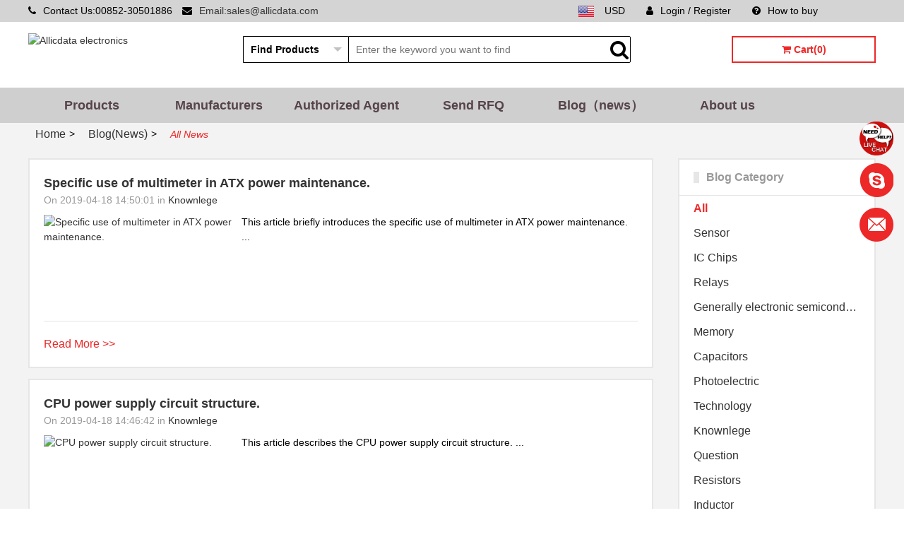

--- FILE ---
content_type: text/html; charset=utf-8
request_url: https://www.allicdata.com/news/page/193.html
body_size: 9860
content:
<!DOCTYPE html>
<html lang="en">
<head>
    <meta name="msvalidate.01" content="2104132CB9156CD7AA70CC92B6BF5F1B" />
    <title>electronic components News Center-Allicdata Electronics</title>
    <meta http-equiv="Content-Type" content="text/html; charset=utf-8"/>
    <meta name="keywords" content="electronic components distributor news,integrated circuits,semiconductors news,electronic components news" />
    <meta name="description" content="Allicdata Electronics news center brings you the latest technology news, product news, and supplier news."/>
    <meta http-equiv="X-UA-Compatible" content="IE=edge,chrome=1">
    <meta name="renderer" content="webkit">
    <meta name="google-site-verification" content="1k6t9dasZSMFaO1b-nFJeCSVdahZjlmDsfUlBtFap_Q" />
    <link rel="shortcut icon" type="image/x-icon" href="https://www.allicdata.com/favicon.ico" media="screen"/>
        <link rel="canonical" href="https://www.allicdata.com/news/page/193.html"  />
        <link rel="start" href="https://www.allicdata.com/news/page/1.html" />
        <link rel="prev" href="https://www.allicdata.com/news/page/192.html"  />
        <link rel="next" href="https://www.allicdata.com/news/page/194.html" />
        <link rel="last" href="https://www.allicdata.com/news/page/389.html" />
        <link rel="alternate" media="only screen and (max-width: 640px)" href="https://m.allicdata.com/news/page/193.html">
        <link rel="stylesheet" href="/template/shop/allicdata/public/layui/css/layui.css">
    <link rel="stylesheet" href="/template/shop/allicdata/public/site/css/common.css?v=2021012801">
    <link rel="stylesheet" href="/template/shop/allicdata/public/iconfont/css/font-awesome.min.css">
    <script type="text/javascript" src="/template/shop/allicdata/public/site/js/jquery.min.js"></script>
    <script type="text/javascript" src="/template/shop/allicdata/public/site/js/jquery.lazyload.js"></script>
    <script src="/template/shop/allicdata/public/site/js/jquery.serializejson.js"></script>

    <script type="text/javascript">
        var SHOPMAIN = 'https://www.allicdata.com';
        var APPMAIN = 'https://www.allicdata.com/wap';
        var UPLOADAVATOR = 'upload/avator/';
        var upload = "";
        var UPLOADCOMMON = 'upload/common/';
        var TEMP_IMG = "/template/shop/allicdata/public/site/images";
        var temp = "/template/";
        var STATIC = "/public/static";
        $(function(){
            $('#nav li a').removeClass('current');
            var url = window.location.href;
                        $("#nav li a").each(function(i,e){
                var nav_url = $(e).attr("href")
                if(url.indexOf(nav_url) != -1){
                    $("#nav li>a[href='https://www.allicdata.com/news/page/193.html']").addClass('current');
                }
            })
            
            img_lazyload();
        })

        function img_lazyload(){
            $("img").lazyload({
                threshold : 50,
                effect : "fadeIn", 
                skip_invisible : false
            })
        }

        function search_goods(index){
            $('#keyword').val(index);
            search('searchForm');
        }
    </script>
    <input type="hidden" id="niushop_rewrite_model" value="1">
<input type="hidden" id="niushop_url_model" value="1">
<script>
function __URL(url)
{
    url = url.replace('https://www.allicdata.com', '');
    url = url.replace('https://www.allicdata.com/wap', 'wap');
    if(url == ''|| url == null){
        return 'https://www.allicdata.com';
    }else{
        var str=url.substring(0, 1);
        if(str=='/' || str=="\\"){
            url=url.substring(1, url.length);
        }
        if($("#niushop_rewrite_model").val()==1 || $("#niushop_rewrite_model").val()==true){
            return 'https://www.allicdata.com/'+url;
        }
        var action_array = url.split('?');

        url_model = $("#niushop_url_model").val();
        if(url_model==1 || url_model==true)
        {
            var base_url = 'https://www.allicdata.com/'+action_array[0];
            var tag = '?';
        }else{
            var base_url = 'https://www.allicdata.com?s=/'+ action_array[0];
            var tag = '&';
        }
        if(action_array[1] != '' && action_array[1] != null){
            return base_url + tag + action_array[1];
        }else{
        	 return base_url;
        }
    }
}

function __IMG(img_path){
	var path = "";
	if(img_path != undefined && img_path != ""){
		if(img_path.indexOf("http://") == -1 && img_path.indexOf("https://") == -1){
			path = "https://files.allicdata.com\/"+img_path;
		}else{
			path = img_path;
		}
	}
	return path;
}
</script>
    
<link rel="stylesheet" href="/template/shop/allicdata/public/site/css/article.css?v=123">

    <!-- Google Tag Manager -->
    <script>(function(w,d,s,l,i){w[l]=w[l]||[];w[l].push({'gtm.start':
            new Date().getTime(),event:'gtm.js'});var f=d.getElementsByTagName(s)[0],
            j=d.createElement(s),dl=l!='dataLayer'?'&l='+l:'';j.async=true;j.src=
            'https://www.googletagmanager.com/gtm.js?id='+i+dl;f.parentNode.insertBefore(j,f);
    })(window,document,'script','dataLayer','GTM-KKBLMPD');</script>
    <!-- End Google Tag Manager -->

    <script>

        (function(i,s,o,g,r,a,m){i['GoogleAnalyticsObject']=r;i[r]=i[r]||function(){
                    (i[r].q=i[r].q||[]).push(arguments)},i[r].l=1*new Date();a=s.createElement(o),
                m=s.getElementsByTagName(o)[0];a.async=1;a.src=g;m.parentNode.insertBefore(a,m)
        })(window,document,'script','//www.google-analytics.com/analytics.js','ga');

        ga('create', 'UA-123806998-1', 'auto', {'legacyCookieDomain': 'allicdata.com'});
        ga('require', 'ec');
        ga('set', 'dimension1', 'Visitor');
        ga('send', 'pageview');

    </script>

    <!-- Global site tag (gtag.js) - Google Ads: 692589694 -->
    <script async src="https://www.googletagmanager.com/gtag/js?id=AW-692589694"></script>
    <script>
        window.dataLayer = window.dataLayer || [];
        function gtag(){
            dataLayer.push(arguments);
        }
        gtag('js', new Date());
        gtag('config', 'AW-692589694');
    </script>
    <script async custom-element="amp-analytics" src="https://cdn.ampproject.org/v0/amp-analytics-0.1.js"></script>
    <script>
        function gtag_report_conversion(url) {
            var callback = function () { if (typeof(url) != 'undefined') { window.location = url; } };
            gtag('event', 'conversion', { 'send_to': 'AW-692589694/o46SCOPs2bUBEP6ooMoC', 'event_callback': callback });
            return false;
        }
    </script>
    <script type="application/ld+json">
    {
      "@context": "https://schema.org",
      "@type": "WebSite",
      "url": "https://www.allicdata.com/",
      "potentialAction": {
        "@type": "SearchAction",
        "target": "https://www.allicdata.com/search/{search_term_string}.html",
        "query-input": "required name=search_term_string"
      }
    }
    </script>
</head>
<body id="body" onload="browserRedirect()" style="">
<!-- Google Tag Manager (noscript) -->
<noscript><iframe src="https://www.googletagmanager.com/ns.html?id=GTM-KKBLMPD"
                  height="0" width="0" style="display:none;visibility:hidden"></iframe></noscript>
<!-- End Google Tag Manager (noscript) -->
<!-- Global site tag (gtag) - Google Ads: 692589694 -->
<amp-analytics type="gtag" data-credentials="include">
    <script type="application/json">
    { "vars": { "gtag_id": "AW-692589694", "config": { "AW-692589694": { "groups": "default" } } }, "triggers": { "C_60k9OCztm2s": { "on": "visible", "vars": { "event_name": "conversion", "transaction_id": "", "send_to": ["AW-692589694/E1rLCP-vk7UBEP6ooMoC"] } }} }
    </script>
</amp-analytics>
<header>
    
        <div class="layui-row top">
    <div class="top_content">
        <div class="layui-col-xs5 fl">
            <i class="fa fa-phone mr10"></i>Contact Us:00852-30501886            <i class="fa fa-envelope ml10 mr10"></i><a onclick="return gtag_report_conversion('mailto:sales@allicdata.com');" href="mailto:sales@allicdata.com">Email:sales@allicdata.com</a>
        </div>

        <div class="layui-col-xs7 fr top_content_r">
            <a target="_blank" href="/sitemap.xml" class="fr" style="color: #D4D4D4">Sitemap</a>
            <a  href="/faq/search/23/6.html" class="fr mr30"><i class="fa fa-question-circle mr10"></i>How to buy</a>

                        <a ref="nofollow" href="https://www.allicdata.com/login/index.html" class="fr mr30"><i class="fa fa-user mr10"></i>Login / Register</a>
                        <div class="fr mr30">USD</div>
            <a href="###" class="fr mr15">
                <img src="/template/shop/allicdata/public/site/images/en.png" alt="USA EN">
            </a>

        </div>
    </div>
</div>
<script>
    $(function () {
        $('#btn_logout').click(function () {
            $.post("https://www.allicdata.com/member/logOut.html",{},function () {
                layer.msg("Log out success !", {icon: 1, time: 3000,shade:0.7,shadeClose:true},function() {
                    window.location.href = "https://www.allicdata.com/shop.html";
                });
            });
        });
    });
</script>
    
    
        <style type="text/css">

    .category dt,dd{
        height: 36px !important;
        line-height: 36px !important;
    }

    .suggestKeyword {
        cursor: pointer;
        line-height: 28px;
        padding-left: 5px;
        border-bottom: 1px dotted;
        font-size: 10px !important;
    }

    .suggestKeyword a {
        text-decoration: none;
    }

    #suggestKeyword {
        margin-left: 148px;
        position:absolute;
        margin-top: 38px;
        background: white;
        width: 398px;
        border:1px solid black;
        display: none;
        z-index:99;
    }
</style>
<div class="layui-row search">
        <a href="/" alt="Allicdata electronics" class="logo">
        <img src="https://files.allicdata.com/upload/common/1532040073.png" alt="Allicdata electronics">
    </a>
        <div id="searchForm" class="layui-form layui-form-pane fl">
        <div class="layui-form-item">
            <div class="layui-input-inline notranslate" style="width: 150px;margin-right: 0px;">
                <select name="search_type">
                    <option value="Products" >Find Products</option>
                    <option value="Articles" >Find Content</option>
                </select>
            </div>
            <div class="layui-input-inline" style="width: 400px;margin-right: 0px;border-left: none;border-right: none;">
                <input type="text" name="keyword" id="keyword" value="" lay-verify="required" placeholder="Enter the keyword you want to find" autocomplete="off"
                       class="layui-input">
                <i class="searchBtn fa fa-search fa-2x" onclick="search()"></i>
            </div>
            <div id="suggestKeyword">

            </div>
        </div>
    </div>

    <a ref="nofollow" id="cart" class="fr" href="https://www.allicdata.com/goods/cart.html"><i class="fa fa-shopping-cart"></i> Cart(0)</a>
</div>
<div class="clear"></div>
<script>
    $(function () {
        $(window).keydown(function(e) {
            console.log(e.keyCode);
        });

        $("body").click(function(event) {
            event.stopPropagation();
            if ($(event.target).attr("name") == "keyword") {
                return;
            }
            $("#suggestKeyword").hide();
        });

        $("#keyword").keyup(function(event) {
            event.preventDefault();
            if (event.keyCode == 13) {
                search();
                return;
            }

            var target = "/search/";
            var url = "/fulltextsearch/ajaxAutoComplete/";
            if ($("select[name='search_type']").val() == "Articles") {
                url = "/content/fulltextsearch/ajaxAutoComplete/";
                target = "/content/search/";
            }
            var keyword = $(this).val();
            if (keyword.length < 3) return;
            $.get(url + keyword + ".html", function(result) {
                var res = JSON.parse(result);
                if (res.length == 0) {
                    $("#suggestKeyword").hide();
                    return;
                }

                if (res.length > 0) {
                    $("#suggestKeyword").show();
                    var content = "";
                    for (var i = 0;i < res.length;i++) {
                        keyword = res[i];
                        content += "<a href='" + target + formatSearchKeyword(keyword) + ".html'><li class='suggestKeyword'>" + keyword + "</li></a>";
                    }
                    $("#suggestKeyword").html(content);
                }

                $(".suggestKeyword").mouseover(function () {
                    $(this).attr("style","background:#0072e3;");
                    $(this).children("a").attr("style","color:white");
                });

                $(".suggestKeyword").mouseout(function () {
                    $(this).attr("style","background:white");
                    $(this).children("a").attr("style","color:black");
                });
            });
        });
    });

    function formatSearchKeyword(keyword) {
        var pattern = /[^\+a-zA-Z0-9_#-.µ°Ω±[\u4e00-\u9fa5]+]/g;
        keyword = keyword.replace(pattern," ");
        keyword = keyword.replace(/\s+/g, '+');
        keyword = keyword.replace(/\//g, '+');
        keyword = keyword.replace(/\+{2,}/g, '+');
        keyword = keyword.replace(/"+/g,'&quot;');
        keyword = encodeURIComponent(keyword);
        keyword = keyword.toLowerCase();
        return keyword;
    }

    function search() {
        var keyword = document.getElementById('keyword').value;
        if (!keyword) {
            return window.location.href = "/search.html";
        }

        //var pattern=/[`~!@$^&*()=|{}%':;',\\\[\]\.<>\/?~！@￥……&*（）——|{}【】'；：""'。，、？]/g;
        keyword = formatSearchKeyword(keyword);
        var searchType = $("select[name='search_type']").val();
        if (searchType == "Articles") {
            if (!keyword) {
                return;
            }
            return window.location.href = "/content/search/"+keyword+".html";
        }

        return window.location.href = "/search/"+keyword+".html";
    }

</script>

    
    
        <div class="nav_bar_container">
    <div class="layui-row nav_bar">
                        <a href="/categories.html"  title="Products">Products</a>
                                <a href="https://www.allicdata.com/manufactures.html"  title="Manufacturers">Manufacturers</a>
                                <a href="/authorized-agent.html"  title="Authorized Agent">Authorized Agent</a>
                                <a href="/sendrfq.html"  title="Send RFQ">Send RFQ</a>
                                <a href="/news.html"  title="Blog（news）">Blog（news）</a>
                                <a href="/about-us.html"  title="About us">About us</a>
                    </div>
</div>
    
</header>


<section id="main_content">
    <div class="layui-row cont mb10">
        
<div class="breadcrumb" itemscope itemtype="https://schema.org/BreadcrumbList">
    <span itemprop="itemListElement" itemscope itemtype="https://schema.org/ListItem">
        <a href="https://www.allicdata.com/" class="f16" itemprop="item"><span itemprop="name">Home</span></a>>
        <meta itemprop="position" content="1" />
    </span>
    <span itemprop="itemListElement" itemscope itemtype="https://schema.org/ListItem">
        <a href="https://www.allicdata.com/news.html" class="f16" itemscope itemtype="https://schema.org/WebPage"
           itemprop="item" itemid="https://www.allicdata.com/news.html"><span itemprop="name">Blog(News)</span></a>>
        <meta itemprop="position" content="2" />
    </span>
    <span itemprop="itemListElement" itemscope itemtype="https://schema.org/ListItem">
                <cite><span itemprop="name"><h1>All News</h1></span></cite>
                <meta itemprop="position" content="3" />
    </span>
</div>
<div class="mt20">
    <div class="fl article_list">
                <div class="article_box">
            <a href="https://www.allicdata.com/news/knownlege/specific-use-of-multimeter-in-atx-power-maintenance.html">
                <h2 class="fb f18">Specific use of multimeter in ATX power maintenance.</h2>
            </a>
            <p style="color: #999;">On 2019-04-18 14:50:01&nbsp;in <a href="https://www.allicdata.com/news/knownlege.html">Knownlege</a></p>
            <div class="description layui-row mt10">
                <div class="layui-col-xs4"><a href="https://www.allicdata.com/news/knownlege/specific-use-of-multimeter-in-atx-power-maintenance.html" ><img src="https://files.allicdata.com/upload/common/default.jpg" class="lazy_load" height="140" width="270" data-original="https://files.allicdata.com/upload/common/default.jpg" alt="Specific use of multimeter in ATX power maintenance."></a></div>
                <p class="layui-col-xs8"> This article briefly introduces the specific use of multimeter in ATX power maintenance. ...</p>
            </div>
            <div class="layui-row mt20">
                <div class="layui-col-xs6">
                    <a class=" red f16" href="https://www.allicdata.com/news/knownlege/specific-use-of-multimeter-in-atx-power-maintenance.html" >Read More >></a>
                </div>
                <div class="layui-col-xs6" style="text-align: right">
                    <script type="text/javascript" src="//s7.addthis.com/js/300/addthis_widget.js#pubid=ra-5714985281e37d55"></script>
                    <p class="addthis_sharing_toolbox addthis" data-url="http://www.allicdata.com" data-title="Specific use of multimeter in ATX power maintenance.">
                    </p>
                </div>
            </div>
        </div>
                <div class="article_box">
            <a href="https://www.allicdata.com/news/knownlege/cpu-power-supply-circuit-structure.html">
                <h2 class="fb f18">CPU power supply circuit structure.</h2>
            </a>
            <p style="color: #999;">On 2019-04-18 14:46:42&nbsp;in <a href="https://www.allicdata.com/news/knownlege.html">Knownlege</a></p>
            <div class="description layui-row mt10">
                <div class="layui-col-xs4"><a href="https://www.allicdata.com/news/knownlege/cpu-power-supply-circuit-structure.html" ><img src="https://files.allicdata.com/upload/common/default.jpg" class="lazy_load" height="140" width="270" data-original="https://files.allicdata.com/upload/ueditor/image/20190418/1555569915693409.png" alt="CPU power supply circuit structure."></a></div>
                <p class="layui-col-xs8"> This article describes the CPU power supply circuit structure. ...</p>
            </div>
            <div class="layui-row mt20">
                <div class="layui-col-xs6">
                    <a class=" red f16" href="https://www.allicdata.com/news/knownlege/cpu-power-supply-circuit-structure.html" >Read More >></a>
                </div>
                <div class="layui-col-xs6" style="text-align: right">
                    <script type="text/javascript" src="//s7.addthis.com/js/300/addthis_widget.js#pubid=ra-5714985281e37d55"></script>
                    <p class="addthis_sharing_toolbox addthis" data-url="http://www.allicdata.com" data-title="CPU power supply circuit structure.">
                    </p>
                </div>
            </div>
        </div>
                <div class="article_box">
            <a href="https://www.allicdata.com/news/knownlege/how-to-use-the-otc700-series-automobile-digital-multimeter-correctly.html">
                <h2 class="fb f18"> How to use the OTC700 series automobile digital multimeter correctly.</h2>
            </a>
            <p style="color: #999;">On 2019-04-18 14:24:01&nbsp;in <a href="https://www.allicdata.com/news/knownlege.html">Knownlege</a></p>
            <div class="description layui-row mt10">
                <div class="layui-col-xs4"><a href="https://www.allicdata.com/news/knownlege/how-to-use-the-otc700-series-automobile-digital-multimeter-correctly.html" ><img src="https://files.allicdata.com/upload/common/default.jpg" class="lazy_load" height="140" width="270" data-original="https://files.allicdata.com/upload/common/default.jpg" alt=" How to use the OTC700 series automobile digital multimeter correctly."></a></div>
                <p class="layui-col-xs8"> This article briefly introduces the use of OTC700 series automobile digital multimeter. ...</p>
            </div>
            <div class="layui-row mt20">
                <div class="layui-col-xs6">
                    <a class=" red f16" href="https://www.allicdata.com/news/knownlege/how-to-use-the-otc700-series-automobile-digital-multimeter-correctly.html" >Read More >></a>
                </div>
                <div class="layui-col-xs6" style="text-align: right">
                    <script type="text/javascript" src="//s7.addthis.com/js/300/addthis_widget.js#pubid=ra-5714985281e37d55"></script>
                    <p class="addthis_sharing_toolbox addthis" data-url="http://www.allicdata.com" data-title=" How to use the OTC700 series automobile digital multimeter correctly.">
                    </p>
                </div>
            </div>
        </div>
                <div class="article_box">
            <a href="https://www.allicdata.com/news/knownlege/how-the-intel-h55-chipset-motherboard-works.html">
                <h2 class="fb f18">How the Intel H55 chipset motherboard works?</h2>
            </a>
            <p style="color: #999;">On 2019-04-18 13:57:22&nbsp;in <a href="https://www.allicdata.com/news/knownlege.html">Knownlege</a></p>
            <div class="description layui-row mt10">
                <div class="layui-col-xs4"><a href="https://www.allicdata.com/news/knownlege/how-the-intel-h55-chipset-motherboard-works.html" ><img src="https://files.allicdata.com/upload/common/default.jpg" class="lazy_load" height="140" width="270" data-original="https://files.allicdata.com/upload/ueditor/image/20190418/1555566991423684.png" alt="How the Intel H55 chipset motherboard works?"></a></div>
                <p class="layui-col-xs8"> This article writes about the Intel H55 chipset motherboard ...</p>
            </div>
            <div class="layui-row mt20">
                <div class="layui-col-xs6">
                    <a class=" red f16" href="https://www.allicdata.com/news/knownlege/how-the-intel-h55-chipset-motherboard-works.html" >Read More >></a>
                </div>
                <div class="layui-col-xs6" style="text-align: right">
                    <script type="text/javascript" src="//s7.addthis.com/js/300/addthis_widget.js#pubid=ra-5714985281e37d55"></script>
                    <p class="addthis_sharing_toolbox addthis" data-url="http://www.allicdata.com" data-title="How the Intel H55 chipset motherboard works?">
                    </p>
                </div>
            </div>
        </div>
                <div class="article_box">
            <a href="https://www.allicdata.com/news/knownlege/microstar-msi-motherboard-point-bitmap-usage-method.html">
                <h2 class="fb f18">Microstar (MSI) Motherboard Point Bitmap usage method.</h2>
            </a>
            <p style="color: #999;">On 2019-04-17 17:33:23&nbsp;in <a href="https://www.allicdata.com/news/knownlege.html">Knownlege</a></p>
            <div class="description layui-row mt10">
                <div class="layui-col-xs4"><a href="https://www.allicdata.com/news/knownlege/microstar-msi-motherboard-point-bitmap-usage-method.html" ><img src="https://files.allicdata.com/upload/common/default.jpg" class="lazy_load" height="140" width="270" data-original="https://files.allicdata.com/upload/ueditor/image/20190417/1555493582168206.png" alt="Microstar (MSI) Motherboard Point Bitmap usage method."></a></div>
                <p class="layui-col-xs8"> This article describes the Microstar (MSI) Motherboard Point Bitmap usage method. ...</p>
            </div>
            <div class="layui-row mt20">
                <div class="layui-col-xs6">
                    <a class=" red f16" href="https://www.allicdata.com/news/knownlege/microstar-msi-motherboard-point-bitmap-usage-method.html" >Read More >></a>
                </div>
                <div class="layui-col-xs6" style="text-align: right">
                    <script type="text/javascript" src="//s7.addthis.com/js/300/addthis_widget.js#pubid=ra-5714985281e37d55"></script>
                    <p class="addthis_sharing_toolbox addthis" data-url="http://www.allicdata.com" data-title="Microstar (MSI) Motherboard Point Bitmap usage method.">
                    </p>
                </div>
            </div>
        </div>
                <div class="pagination mt20">
            <div class="fl fb f16">960 - 965 Of 1945 Articles</div>
            <div class="pages">
                <a href="/news/page/192.html" class="pre fb"><</a>
<a href="/news/page/191.html" >191</a>
<a href="/news/page/192.html" >192</a>
<span>193</span>
<a href="/news/page/194.html" >194</a>
<a href="/news/page/195.html" >195</a>
<a href="/news/page/194.html" class="next fb">></a>
            </div>
        </div>
    </div>
    <div class="fr category_list">
        <div class="title" style="border-bottom: 1px solid #e6e6e6;">
            <div class="sp_block"  style="margin-left: 20px"></div>Blog Category
        </div>

        <div class="categories">
            <a href="/news.html" class="f16 ellipsis  fb red " title="All">All</a>
                            <a href="https://www.allicdata.com/news/sensor.html" class="f16 ellipsis " title="Sensor">Sensor</a>
                            <a href="https://www.allicdata.com/news/ic-chips.html" class="f16 ellipsis " title="IC Chips">IC Chips</a>
                            <a href="https://www.allicdata.com/news/relays.html" class="f16 ellipsis " title="Relays">Relays</a>
                            <a href="https://www.allicdata.com/news/generally-electronic-semiconductor.html" class="f16 ellipsis " title="Generally electronic semiconductor">Generally electronic semiconductor</a>
                            <a href="https://www.allicdata.com/news/memory.html" class="f16 ellipsis " title="Memory">Memory</a>
                            <a href="https://www.allicdata.com/news/capacitors.html" class="f16 ellipsis " title="Capacitors">Capacitors</a>
                            <a href="https://www.allicdata.com/news/photoelectric.html" class="f16 ellipsis " title="Photoelectric">Photoelectric</a>
                            <a href="https://www.allicdata.com/news/technology.html" class="f16 ellipsis " title="Technology">Technology</a>
                            <a href="https://www.allicdata.com/news/knownlege.html" class="f16 ellipsis " title="Knownlege">Knownlege</a>
                            <a href="https://www.allicdata.com/news/question.html" class="f16 ellipsis " title="Question">Question</a>
                            <a href="https://www.allicdata.com/news/resistors.html" class="f16 ellipsis " title="Resistors">Resistors</a>
                            <a href="https://www.allicdata.com/news/inductor.html" class="f16 ellipsis " title="Inductor">Inductor</a>
                            <a href="https://www.allicdata.com/news/generally-electronic-component.html" class="f16 ellipsis " title="Generally electronic component">Generally electronic component</a>
                            <a href="https://www.allicdata.com/news/transformer.html" class="f16 ellipsis " title="Transformer">Transformer</a>
                            <a href="https://www.allicdata.com/news/connector.html" class="f16 ellipsis " title="Connector">Connector</a>
                            <a href="https://www.allicdata.com/news/discrete-semiconductor.html" class="f16 ellipsis " title="Discrete Semiconductor">Discrete Semiconductor</a>
                            <a href="https://www.allicdata.com/news/crystals-oscillators-resonators.html" class="f16 ellipsis " title="Crystals Oscillators/Resonators ">Crystals Oscillators/Resonators </a>
                            <a href="https://www.allicdata.com/news/filter.html" class="f16 ellipsis " title="Filter">Filter</a>
                            <a href="https://www.allicdata.com/news/pcba.html" class="f16 ellipsis " title="PCBA">PCBA</a>
                    </div>
    </div>
</div>
<div class="clear"></div>

    </div>
    <footer>
        
        <div style="margin:10px auto 10px auto;width: 1196px;border: 2px solid #e6e6e6; background-color: #f3f3f3;text-align: center;">
    <img src="/template/shop/allicdata/public/site/images/img_bottom.png" alt="Trust of Allicdata Electronics">
</div>

<div class="links_box">
    <div class="links_content">
        <div class="layui-col-xs3 logo_box">
            <a href="/"><img src="https://files.allicdata.com/upload/common/1532040073.png" alt="Allicdata Electronics"/></a>
        </div>

        <div class="layui-col-xs9">
            <div class="layui-col-xs2">
                <h3>HOW TO BUY</h3>
                <a  href="/faq/search/23/6.html">Search</a>
                <a  href="/faq/inquiry/24/6.html">Inquiry</a>
                <a  href="/faq/order/25/6.html">Order</a>
                <a  href="/faq/track/26/6.html">Track</a>
            </div>
            <div class="layui-col-xs2">
                <h3>DELIVERY</h3>
                <a target="_blank" href="http://www.fedex.com/">FedEx</a>
                <a target="_blank" href="http://www.ups.com/">UPS</a>
                <a target="_blank" href="http://www.dhl.com/en.html">DHL</a>
                <a target="_blank" href="http://www.tnt.com/">TNT</a>
            </div>
            <div class="layui-col-xs3">
                <h3>PAYMENT TERMS</h3>
                <a target="_blank" href="http://www.paypal.com/">By PayPal</a>
                <a>By Credit Card</a>
                <a>By Wire Transfer</a>
                <a target="_blank" href="https://www.westernunion.com/">By Western Union</a>
            </div>
            <div class="layui-col-xs3">
                <h3>AFTER-SALES SERVICE</h3>
                <a  href="/faq/quality-control/31/9.html">Quality Control</a>
                <a  href="/faq/guarantee/32/9.html">Guarantee</a>
                <a  href="/faq/return-replacement/33/9.html">Return & Replacement</a>
            </div>
            <div class="layui-col-xs2">
                <h3>ABOUT US</h3>
                <a  href="/company-profile.html">Company Profile</a>
                <a  href="/our-history.html">Our History</a>
                <a  href="/corporate-culture.html">Corporate Culture</a>
                <a  href="/contact-us.html">Contact Us</a>
                <a  href="/join-us.html">Join Us</a>
            </div>
        </div>
    </div>
</div>

<div class="bottom_box">
    <div class="bottom_content">
        <div class="layui-col-xs4">
            <p style="color:#fff;">
                © 2008-2026 <a target="_blank" href="/" style="color: #fff">ALLICDATA.com</a> all rights
                reserved.
            </p>
            <p style="color: #fff;">
                Tel: 00852-30501886 E-mail: sales@allicdata.com            </p>
        </div>
        <div class="layui-col-xs4" style="padding-left: 200px;">
            <p style="color: #fff;">Following US:</p>
            <script type="text/javascript"
                    src="//s7.addthis.com/js/300/addthis_widget.js#pubid=ra-5714985281e37d55"></script>
            <p class="addthis_sharing_toolbox addthis" data-url="http://www.allicdata.com" data-title="allicdata"
               style="clear: both;">
            </p>
        </div>
        <div class="layui-col-xs4" style="text-align: right;margin-top: 22px">
            <img src="/template/shop/allicdata/public/site/images/card.png" alt="Payment supporting">
        </div>
    </div>
</div>
<div class="sidebars" style="width: 48px; position: fixed; _position:absolute; z-index: 200; height: 48px;right: 15px;bottom: 500px">
    <a onclick="return gtag_report_conversion('https://v1.live800.com/live800/chatClient/chatbox.jsp?companyID=1295649&configID=48081&jid=6725042825&s=1&lan=en');" class="custom" target="_blank" href="https://v1.live800.com/live800/chatClient/chatbox.jsp?companyID=1295649&configID=48081&jid=6725042825&s=1&lan=en">
        <img style="width: 100%;height: 100%;" src="/template/shop/allicdata/public/site/images/allicdatachat.png" alt="" />
    </a>
</div>

<div class="sidebar" style="height: 189px;right: 15px;">
    <a onclick="return gtag_report_conversion('skype:live:info_928317?chat');" class="skype" href="skype:live:info_928317?chat"></a>
    <a onclick="return gtag_report_conversion('mailto:sales@allicdata.com');" class="email" href="mailto:sales@allicdata.com"></a>
    <a class="top" id="scrollUp"></a>
</div>

<script language="javascript" src="https://v1.live800.com/live800/chatClient/monitor.js?jid=6725042825&companyID=1295649&configID=48080&codeType=custom&ss=1&lan=en"></script>
<div style='display:none;'>< a href=' '>Customer Service</ a></div>
<script type="text/javascript">
    var _gaq = _gaq || [];
    _gaq.push(['_setAccount', 'UA-119171795-26']);
    _gaq.push(['_trackPageview']);
    (function() {
        var ga = document.createElement('script'); ga.type = 'text/javascript'; ga.async = true;
        ga.src = ('https:' == document.location.protocol ? 'https://ssl' : 'http://www') + '.google-analytics.com/ga.js';
        var s = document.getElementsByTagName('script')[0]; s.parentNode.insertBefore(ga, s);
    })();
</script>
<div style='display:none;'>< a href='http://en.live800.com'>live chat</ a></div>
<script>
    ;(function ($) {
        $.scrollUp = function (options) {
            var settings = {
                scrollName: "scrollUp",
                topDistance: "300",
                topSpeed: 300,
                animation: "fade",
                animationInSpeed: 200,
                animationOutSpeed: 200,
                scrollText: "",
                activeOverlay: false
            };
            if (options) var settings = $.extend(settings, options);
            var sn = "#" + settings.scrollName, an = settings.animation, os = settings.animationOutSpeed,
                is = settings.animationInSpeed, td = settings.topDistance, st = settings.scrollText,
                ts = settings.topSpeed, ao = settings.activeOverlay;
            $(sn).css({"display": "none",});
            if (ao) {
                $("body").append("<div id='" + settings.scrollName + "-active'></div>");
                $(sn + "-active").css({
                    "position": "absolute",
                    "top": td + "px",
                    "width": "100%",
                    "border-top": "1px dotted " + ao,
                    "z-index": "2147483647"
                })
            }
            $(window).scroll(function () {
                if (an === "fade") $($(window).scrollTop() > td ? $(sn).fadeIn(is) : $(sn).fadeOut(os)); else if (an === "slide") $($(window).scrollTop() > td ? $(sn).slideDown(is) : $(sn).slideUp(os));
                else $($(window).scrollTop() > td ? $(sn).show(0) : $(sn).hide(0))
            });
            $(sn).click(function (event) {
                $("html, body").animate({scrollTop: 0}, ts);
                return false
            })
        }
    })(jQuery);

    $(function () {
        $.scrollUp();
    });
</script>


        
    </footer>
</section>
</body>
</html>

<script type="text/javascript" src="/template/shop/allicdata/public/layui/layui.js"></script>
<script type="text/javascript" src="/template/shop/allicdata/public/site/js/skypeCheck.js"></script>
<script>
    var layer;
    layui.use(['form', 'element','layer'], function () {
        var form = layui.form, element = layui.element;
        layer = layui.layer;
        element.init();
        form.render();
    });

    function showErrMsg(msg){
        layer.msg(msg, {icon: 0, time: 3000,shade:0.7,shadeClose:true},function() {

        });
    }

    function showSuccessMsg(msg){
        layer.msg(msg, {icon: 1, time: 3000,shade:0.7,shadeClose:true},function() {

        });
    }

    function getPrice(priceList,quantity,price){
        var l_price = 0;
        quantity = parseInt(quantity);
        for(var i = 0; i < priceList.length; i++){
            if(quantity >= priceList[i].quantity){
                l_price = priceList[i].price;
            }
        }

        return l_price >0 ? l_price : price;
    }
    function browserRedirect() {
        var body = document.getElementById("body");
        var sUserAgent = navigator.userAgent.toLowerCase();
        var bIsIpad = sUserAgent.match(/ipad/i) == "ipad";
        var bIsIphoneOs = sUserAgent.match(/iphone os/i) == "iphone os";
        var bIsMidp = sUserAgent.match(/midp/i) == "midp";
        var bIsUc7 = sUserAgent.match(/rv:1.2.3.4/i) == "rv:1.2.3.4";
        var bIsUc = sUserAgent.match(/ucweb/i) == "ucweb";
        var bIsAndroid = sUserAgent.match(/android/i) == "android";
        var bIsCE = sUserAgent.match(/windows ce/i) == "windows ce";
        var bIsWM = sUserAgent.match(/windows mobile/i) == "windows mobile";
        if (bIsIpad || bIsIphoneOs || bIsMidp || bIsUc7 || bIsUc || bIsAndroid || bIsCE || bIsWM) {
            body.style.cssText = "width: fit-content";

        } else {
            body.style.cssText = "";
            $("head").append('<meta name="viewport" content="width=device-width, initial-scale=1, maximum-scale=1">');
        }
    }

</script>






--- FILE ---
content_type: text/css
request_url: https://www.allicdata.com/template/shop/allicdata/public/site/css/common.css?v=2021012801
body_size: 9989
content:
@charset "utf-8";

@namespace url(http://www.w3.org/1999/xhtml);

@-moz-document url-prefix(http://), url-prefix(https://){
    @font-face { font-family: Simsun;unicode-range: U+2E80-FFFF; src: local('Microsoft YaHei UI')}
    @font-face { font-family: Simsun;unicode-range: U+0000-2E7F; src: local('Segoe UI Symbol')}
    @font-face { font-family: NSimsun;unicode-range: U+2E80-FFFF; src: local('Microsoft YaHei UI')}
    @font-face { font-family: NSimsun;unicode-range: U+0000-2E7F; src: local('Segoe UI Symbol')}
    @font-face { font-family: Simhei;unicode-range: U+2E80-FFFF; src: local('Microsoft YaHei UI')}
    @font-face { font-family: Simhei;unicode-range: U+0000-2E7F; src: local('Segoe UI Symbol')}
    @font-face { font-family: '宋体';unicode-range: U+2E80-FFFF; src: local('Microsoft YaHei UI')}
    @font-face { font-family: '宋体';unicode-range: U+0000-2E7F; src: local('Segoe UI Symbol')}
    @font-face { font-family: '新宋体';unicode-range: U+2E80-FFFF; src: local('Microsoft YaHei UI')}
    @font-face { font-family: '新宋体';unicode-range: U+0000-2E7F; src: local('Segoe UI Symbol')}
    @font-face { font-family: '黑体';unicode-range: U+2E80-FFFF; src: local('Microsoft YaHei UI')}
    @font-face { font-family: '黑体';unicode-range: U+0000-2E7F; src: local('Segoe UI Symbol')}
    /* 分别替换，宋体，新宋体，黑体为微软雅黑 */
    @font-face { font-family: monospace;unicode-range: U+2E80-FFFF; src: local('Microsoft YaHei UI')}
    @font-face { font-family: 'monospace';unicode-range: U+2E80-FFFF; src: local('Microsoft YaHei UI')}
    @font-face { font-family: Consolas;unicode-range: U+2E80-FFFF; src: local('Microsoft YaHei UI')}
    @font-face { font-family: Lucida Console;unicode-range: U+2E80-FFFF; src: local('Microsoft YaHei UI')}
    /* 替换常见的等宽字体 */
}


/* CSS Document */
/*格式化样式*/
body,div,dl,dt,dd,ul,ol,li,h1,h2,h3,h4,h5,h6,pre,form,fieldset,input,textarea,blockquote,th,td {margin:0;padding:0;}
body {
    font-family: "微软雅黑", "Helvetica Neue", Helvetica, Arial,
    sans-serif !important;
    background: #fff !important; /*#F9F9F9*/
}
table {border-collapse:collapse;border-spacing:0;}
fieldset,img {border:0}
ol,ul {list-style:none}
q:before,q:after {content:''}
abbr,acronym { border:0}
span{ vertical-align:middle;}
form{ display:inline;}
a{ text-decoration:none; }
button, input, select, textarea { font-size:100%; }
a:hover { text-decoration:underline; }
input{ border:none 0; vertical-align:middle;}
/*微软雅黑,Microsoft YaHei, 黑体, Helvetica,Tahoma,StSun,宋体,SimSun,sans-serif*/
body, button, input, select, textarea ,div{ font:14px/1.5 "\5FAE\8F6F\96C5\9ED1", "/5b8b/4f53", Tahoma, Arial, sans-serif; vertical-align:middle;}
h1, h2, h3, h4, h5, h6 { font-size:100%; }
code, kbd, pre, samp, tt { font-family:"Courier New", Courier, monospace; }
abbr[title], acronym[title] { border-bottom:1px dotted; cursor:help; }
:focus { outline:0; }
legend { color:#000; }
hr { border:none; height:1px; *color:#fff;}
img { -ms-interpolation-mode:bicubic; border:0; }

/*文字排版、颜色*/
.f12{font-size:12px}
.f13{font-size:13px}
.f14{font-size:14px}
.f16{font-size:16px}
.f18{font-size:18px}
.f20{font-size:20px}
.fb{font-weight:bold}
.fn{font-weight:normal}
.t2{text-indent:2em}
.red,a.red{color:#ec2828}
.black,a.black{color:#000}
.darkblue,a.darkblue{color:#039}
.gray,a.gray{color:#878787}
.lh150{line-height:150%}
.lh180{line-height:180%}
.lh200{line-height:200%}
.unl{text-decoration:underline;}
.no_unl{text-decoration:none;}

/*定位*/
.tl{text-align:left}
.tc{text-align:center}
.tr{text-align:right}
.fl{float:left;display:inline}
.fr{float:right;display:inline}
.cb{clear:both}
.cl{clear:left}
.cr{clear:right}
.vm{vertical-align:middle}
.pr{position:relative}
.pa{position:absolute}
.abs-right{position:absolute;right:0}
.zoom{zoom:1}
.hidden{visibility:hidden}
.none{display:none}

/*长度高度*/
.w10{width:10px}
.w20{width:20px}
.w50{width:50px}
.w90{width:90px}
.w100{width:100px}
.w200{width:200px}
.w250{width:250px}
.w500{width:500px}
.w800{width:800px}
.w{width:100%}
.h50{height:50px}
.h80{height:80px}
.h100{height:100px}
.h200{height:200px}
.h{height:100%}

/*边距*/
.m10{margin:10px}
.m15{margin:15px}
.m30{margin:30px}
.mt3{margin-top:3px}
.mt5{margin-top:5px}
.mt10{margin-top:10px}
.mt15{margin-top:15px}
.mt20{margin-top:20px}
.mt30{margin-top:30px}
.mt50{margin-top:50px}
.mt100{margin-top:100px}
.mb5{margin-bottom:5px}
.mb10{margin-bottom:10px}
.mb15{margin-bottom:15px}
.mb20{margin-bottom: 20px;}
.mb100{margin-bottom:100px}
.ml5{margin-left:5px}
.ml10{margin-left:10px}
.ml15{margin-left:15px}
.ml20{margin-left:20px}
.ml25{margin-left:25px}
.ml30{margin-left:30px}
.ml50{margin-left:50px}
.ml100{margin-left:100px}
.mr5{margin-right:5px}
.mr10{margin-right:10px}
.mr15{margin-right:15px}
.mr20{margin-right:20px}
.mr30{margin-right:30px}
.mr50{margin-right:50px}
.mr100{margin-right:100px}
.p10{padding:10px;}
.p15{padding:15px;}
.p30{padding:30px;}
.pt5{padding-top:5px}
.pt10{padding-top:10px}
.pt15{padding-top:15px}
.pt20{padding-top:20px}
.pt30{padding-top:30px}
.pt50{padding-top:50px}
.pb5{padding-bottom:5px}
.pb100{padding-bottom:100px}
.pl5{padding-left:5px}
.pl10{padding-left:10px}
.pl50{padding-left:50px}
.pl100{padding-left:100px}
.pr5{padding-right:5px}
.pr10{padding-right:10px}
.pr15{padding-right:15px}
.pr100{padding-right:100px}

hr{
    height: 2px;
    background-color: #e6e6e6;
}

.clear {
    clear: both;
}

.ellipsis {
    overflow: hidden;
    text-overflow: ellipsis;
    white-space: nowrap;
}

.gray_border{
    border: 2px solid #e6e6e6;
}


/**** top begin ****/

.top{
    height: 31px;
    background-color: #D4D4D4;
    color: #000;
}

.top_content{
    width: 1200px;
    height: 31px;
    margin: 0 auto;
}

.top_content div{
    height: 31px;
    line-height: 31px;

}

.top_content_r a{
    display: inline-block;
    color: #000;
}
.top_content_r select{
    background-color: #D4D4D4;
    background-image: none !important;
    filter: none !important;
    border: 1px solid #999;
    outline: none;
    height: 23px !important;
    line-height: 23px;
    color: #000;
}

/**** search begin ****/
.search{
    width: 1200px;
    margin: 0 auto;
    /*height: 110px;*/
    background-color: #fff;
}

.search .logo{
    display: block;
    width: 205px;
    height: 53px;
    margin-top: 15px;
    float: left;
}

.search #searchForm{
    margin:20px 100px ;
}

.search #searchForm .layui-select-title input{
    color: #000;
    font-weight: bold;
    border-color: #000;
}

.search #searchForm .layui-select-title input:hover{
    border-color: #000 !important;
}

.search #searchForm .layui-this{
    background-color: #000;
}

#keyword{
    border-color: #000;
}

#keyword:hover{
    border-color: #000 !important;
}

.searchBtn{
    color: #000;
    position: absolute;
    top: 5px;
    right: 3px;
    cursor: pointer;
}

.searchBtn:hover{
    color: #ec2828;
}

.search #cart{
    background-color: #fff;
    display: block;
    height: 34px;
    border: 2px solid #ec2828;
    color: #ec2828;
    width: 200px;
    margin-top: 20px;
    line-height:34px;
    text-align: center;
    font-weight: bold;
}

/**** nav begin ****/

.nav_bar_container{
    height: 50px;
    width: 100%;
    background-color: #D0CFCF;
}

.nav_bar{
    height: 50px;
    width: 1200px;
    margin: 0 auto;
}

.nav_bar a{
    float: left;
    width: 15%;
    text-align: center;
    height: 50px;
    line-height: 50px;
    font-weight: bolder;
    font-size: 18px;
    color: #55444A;
    background-color: #D0CFCF;
}

.nav_bar a:hover{
    text-decoration: none;
    color: #fff;
    background-color: #484848;
}

#main_content{
    width: 100%;
    background-color: #f3f3f3;
    /*padding-top: 30px;*/
}

#main_content .cont{
    width: 1200px;
    margin: 0 auto;
    z-index: 100;
    min-height: 300px;
}

.sp_block{
    width: 8px;
    height: 16px;
    margin: 17px 10px;
    float: left;
    background-color: #e6e6e6;
}

.breadcrumb cite{
    font-weight: bold;
    color: #ec2828 !important;
}

.breadcrumb a,.breadcrumb span{
    display: inline-block !important;
    height: 30px !important;
    line-height: 30px;
}

.breadcrumb span{
    margin: 0 5px;
}

/**** footer begin ****/
.links_box{
    border-top: 2px solid #ec2828;
    height: 180px;
    background-color: #fff;
}

.links_box .links_content{
    margin:0 auto;
    width: 1200px;
    padding-top: 30px;
}

.links_box .links_content h3{
    font-weight: bold;
}

.links_box .links_content a{
    display: block;
    width: 100%;
    height: 20px;
    line-height: 20px;
}

.links_box .links_content a:hover{
    color: #ec2828;
}

.bottom_box{
    padding: 20px 0px;
    height: 80px;
    background-color: #333;
}

.bottom_content{
    width: 1200px;
    margin: 0 auto;
    height: 80px;
}

.bottom_content p{
    height: 40px;
    line-height: 40px;
    font-size: 16px;
}

.pagination{
    width: 100%;
    height: 50px;
}

.pagination .pages{
    float: right;
    text-align: right;
}

.pagination .pages span,.pagination .pages a{
    width: 34px;
    height: 34px;
    line-height: 34px;
    text-align: center;
    display: block;
    float: left;
    margin-left: 15px;
}

.pagination .pages a{
    border: 1px solid #e6e6e6;
    color: #484848;
}

.pagination .pages span,.pagination .pages a:hover{
    border: 1px solid #ec2828;
    color: #ec2828;
}

.sidebar {
    width: 48px;
    position: fixed;
    _position: absolute;
    right: 15px;
    bottom: 300px;
    z-index: 200;
}

.sidebar a{
    display: block;
    width: 100%;
    height: 48px;
    background: url("../images/sidebar.png");
    margin-bottom: 15px;
}

.sidebar .skype{
    background-position: 0px 232px;
}

.sidebar .email{
    background-position: 0px 171px;
}

.sidebar .tel{
    background-position: 0px 109px;
}

.sidebar .top{
    background-position: 0px 48px;
}

.hot-search a{
    display: inline-block;
    margin: 5px;
    padding: 8px 10px;
    font-size: 14px;
    color: #000;
    border: 1px solid #bdbdbd;
    border-radius: 5px;
    line-height: 16px;
}

--- FILE ---
content_type: text/css
request_url: https://www.allicdata.com/template/shop/allicdata/public/site/css/article.css?v=123
body_size: 1227
content:
.article_list{
    width: 885px;
}

.article_box{
    width: 841px;
    border: 2px solid #e6e6e6;
    padding: 20px;
    background-color: #fff;
    margin-bottom: 15px;
}

.article_box .description{
    height: 150px;
    padding: 0px 0px 0px 0px;
    border-bottom: 1px solid #E6E6E6;
}

.category_list{
    border: 2px solid #e6e6e6;
    width: 276px;
    background-color: #fff;
}


.title{
    height: 50px;
    line-height: 50px;
    color: #999999;
    font-weight: bold;
    font-size: 16px;
}

.categories a{
    display: block;
    height: 35px;
    width: 236px;
    line-height: 35px;
    padding: 0px 20px;
}

.news_content{
    width: 841px;
    border: 2px solid #e6e6e6;
    padding: 20px;
    background-color: #fff;
    margin-bottom: 15px;
}

.news_title{
    font-weight: bold;
    font-size: 24px;
    text-align: center;
}
.news_date{
    height: 50px;
    text-align: center;
    color: #999;
    font-weight: bold;
    line-height: 50px;
}

.news_notice{
    height: 30px;
    text-align: center;
    color: #999;
    line-height: 30px;
}

.news_share{
    text-align: center;
    margin-top: 10px;
}

.news_main{
    border-bottom: 1px solid #E6E6E6;
    padding-bottom: 50px;
}

.news_links {
    height: 50px;
    line-height: 50px;
}

.news_links a{
    color: #999;
}

.news_links a:hover{
    font-weight: bold;
    color:#ec2828;
}